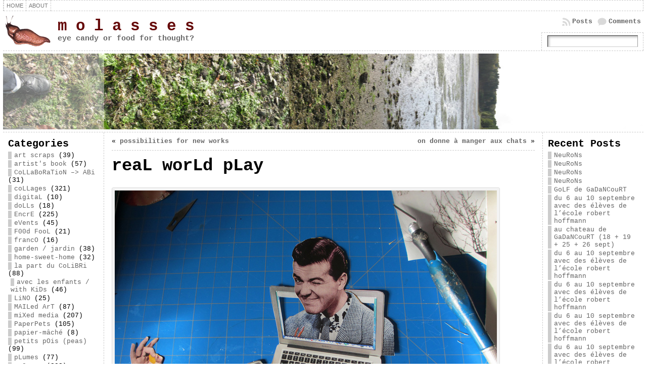

--- FILE ---
content_type: text/html; charset=UTF-8
request_url: http://melissaferreira.net/blog/?p=4500
body_size: 13439
content:
<!DOCTYPE html PUBLIC "-//W3C//DTD XHTML 1.0 Transitional//EN" "http://www.w3.org/TR/xhtml1/DTD/xhtml1-transitional.dtd">
<html xmlns="http://www.w3.org/1999/xhtml" lang="en-US">
<head>
<meta http-equiv="Content-Type" content="text/html; charset=UTF-8" />
<meta http-equiv="X-UA-Compatible" content="IE=EmulateIE7" />
<title>reaL worLd pLay &laquo; m    o    l    a    s    s    e    s</title>
<link rel="shortcut icon" href="http://melissaferreira.net/blog/wp-content/themes/atahualpa/images/favicon/blogslug.ico" /><link rel="canonical" href="http://melissaferreira.net/blog/?p=4500" /><link rel="alternate" type="application/rss+xml" title="m    o    l    a    s    s    e    s RSS Feed" href="http://melissaferreira.net/blog/?feed=rss2" />
<link rel="alternate" type="application/atom+xml" title="m    o    l    a    s    s    e    s Atom Feed" href="http://melissaferreira.net/blog/?feed=atom" />
<link rel="pingback" href="http://melissaferreira.net/blog/xmlrpc.php" />
<meta name='robots' content='max-image-preview:large' />
<link rel='dns-prefetch' href='//s.w.org' />
<script type="text/javascript">
window._wpemojiSettings = {"baseUrl":"https:\/\/s.w.org\/images\/core\/emoji\/13.1.0\/72x72\/","ext":".png","svgUrl":"https:\/\/s.w.org\/images\/core\/emoji\/13.1.0\/svg\/","svgExt":".svg","source":{"concatemoji":"http:\/\/melissaferreira.net\/blog\/wp-includes\/js\/wp-emoji-release.min.js?ver=5.9.12"}};
/*! This file is auto-generated */
!function(e,a,t){var n,r,o,i=a.createElement("canvas"),p=i.getContext&&i.getContext("2d");function s(e,t){var a=String.fromCharCode;p.clearRect(0,0,i.width,i.height),p.fillText(a.apply(this,e),0,0);e=i.toDataURL();return p.clearRect(0,0,i.width,i.height),p.fillText(a.apply(this,t),0,0),e===i.toDataURL()}function c(e){var t=a.createElement("script");t.src=e,t.defer=t.type="text/javascript",a.getElementsByTagName("head")[0].appendChild(t)}for(o=Array("flag","emoji"),t.supports={everything:!0,everythingExceptFlag:!0},r=0;r<o.length;r++)t.supports[o[r]]=function(e){if(!p||!p.fillText)return!1;switch(p.textBaseline="top",p.font="600 32px Arial",e){case"flag":return s([127987,65039,8205,9895,65039],[127987,65039,8203,9895,65039])?!1:!s([55356,56826,55356,56819],[55356,56826,8203,55356,56819])&&!s([55356,57332,56128,56423,56128,56418,56128,56421,56128,56430,56128,56423,56128,56447],[55356,57332,8203,56128,56423,8203,56128,56418,8203,56128,56421,8203,56128,56430,8203,56128,56423,8203,56128,56447]);case"emoji":return!s([10084,65039,8205,55357,56613],[10084,65039,8203,55357,56613])}return!1}(o[r]),t.supports.everything=t.supports.everything&&t.supports[o[r]],"flag"!==o[r]&&(t.supports.everythingExceptFlag=t.supports.everythingExceptFlag&&t.supports[o[r]]);t.supports.everythingExceptFlag=t.supports.everythingExceptFlag&&!t.supports.flag,t.DOMReady=!1,t.readyCallback=function(){t.DOMReady=!0},t.supports.everything||(n=function(){t.readyCallback()},a.addEventListener?(a.addEventListener("DOMContentLoaded",n,!1),e.addEventListener("load",n,!1)):(e.attachEvent("onload",n),a.attachEvent("onreadystatechange",function(){"complete"===a.readyState&&t.readyCallback()})),(n=t.source||{}).concatemoji?c(n.concatemoji):n.wpemoji&&n.twemoji&&(c(n.twemoji),c(n.wpemoji)))}(window,document,window._wpemojiSettings);
</script>
<style type="text/css">
img.wp-smiley,
img.emoji {
	display: inline !important;
	border: none !important;
	box-shadow: none !important;
	height: 1em !important;
	width: 1em !important;
	margin: 0 0.07em !important;
	vertical-align: -0.1em !important;
	background: none !important;
	padding: 0 !important;
}
</style>
	<link rel='stylesheet' id='wp-block-library-css'  href='http://melissaferreira.net/blog/wp-includes/css/dist/block-library/style.min.css?ver=5.9.12' type='text/css' media='all' />
<style id='global-styles-inline-css' type='text/css'>
body{--wp--preset--color--black: #000000;--wp--preset--color--cyan-bluish-gray: #abb8c3;--wp--preset--color--white: #ffffff;--wp--preset--color--pale-pink: #f78da7;--wp--preset--color--vivid-red: #cf2e2e;--wp--preset--color--luminous-vivid-orange: #ff6900;--wp--preset--color--luminous-vivid-amber: #fcb900;--wp--preset--color--light-green-cyan: #7bdcb5;--wp--preset--color--vivid-green-cyan: #00d084;--wp--preset--color--pale-cyan-blue: #8ed1fc;--wp--preset--color--vivid-cyan-blue: #0693e3;--wp--preset--color--vivid-purple: #9b51e0;--wp--preset--gradient--vivid-cyan-blue-to-vivid-purple: linear-gradient(135deg,rgba(6,147,227,1) 0%,rgb(155,81,224) 100%);--wp--preset--gradient--light-green-cyan-to-vivid-green-cyan: linear-gradient(135deg,rgb(122,220,180) 0%,rgb(0,208,130) 100%);--wp--preset--gradient--luminous-vivid-amber-to-luminous-vivid-orange: linear-gradient(135deg,rgba(252,185,0,1) 0%,rgba(255,105,0,1) 100%);--wp--preset--gradient--luminous-vivid-orange-to-vivid-red: linear-gradient(135deg,rgba(255,105,0,1) 0%,rgb(207,46,46) 100%);--wp--preset--gradient--very-light-gray-to-cyan-bluish-gray: linear-gradient(135deg,rgb(238,238,238) 0%,rgb(169,184,195) 100%);--wp--preset--gradient--cool-to-warm-spectrum: linear-gradient(135deg,rgb(74,234,220) 0%,rgb(151,120,209) 20%,rgb(207,42,186) 40%,rgb(238,44,130) 60%,rgb(251,105,98) 80%,rgb(254,248,76) 100%);--wp--preset--gradient--blush-light-purple: linear-gradient(135deg,rgb(255,206,236) 0%,rgb(152,150,240) 100%);--wp--preset--gradient--blush-bordeaux: linear-gradient(135deg,rgb(254,205,165) 0%,rgb(254,45,45) 50%,rgb(107,0,62) 100%);--wp--preset--gradient--luminous-dusk: linear-gradient(135deg,rgb(255,203,112) 0%,rgb(199,81,192) 50%,rgb(65,88,208) 100%);--wp--preset--gradient--pale-ocean: linear-gradient(135deg,rgb(255,245,203) 0%,rgb(182,227,212) 50%,rgb(51,167,181) 100%);--wp--preset--gradient--electric-grass: linear-gradient(135deg,rgb(202,248,128) 0%,rgb(113,206,126) 100%);--wp--preset--gradient--midnight: linear-gradient(135deg,rgb(2,3,129) 0%,rgb(40,116,252) 100%);--wp--preset--duotone--dark-grayscale: url('#wp-duotone-dark-grayscale');--wp--preset--duotone--grayscale: url('#wp-duotone-grayscale');--wp--preset--duotone--purple-yellow: url('#wp-duotone-purple-yellow');--wp--preset--duotone--blue-red: url('#wp-duotone-blue-red');--wp--preset--duotone--midnight: url('#wp-duotone-midnight');--wp--preset--duotone--magenta-yellow: url('#wp-duotone-magenta-yellow');--wp--preset--duotone--purple-green: url('#wp-duotone-purple-green');--wp--preset--duotone--blue-orange: url('#wp-duotone-blue-orange');--wp--preset--font-size--small: 13px;--wp--preset--font-size--medium: 20px;--wp--preset--font-size--large: 36px;--wp--preset--font-size--x-large: 42px;}.has-black-color{color: var(--wp--preset--color--black) !important;}.has-cyan-bluish-gray-color{color: var(--wp--preset--color--cyan-bluish-gray) !important;}.has-white-color{color: var(--wp--preset--color--white) !important;}.has-pale-pink-color{color: var(--wp--preset--color--pale-pink) !important;}.has-vivid-red-color{color: var(--wp--preset--color--vivid-red) !important;}.has-luminous-vivid-orange-color{color: var(--wp--preset--color--luminous-vivid-orange) !important;}.has-luminous-vivid-amber-color{color: var(--wp--preset--color--luminous-vivid-amber) !important;}.has-light-green-cyan-color{color: var(--wp--preset--color--light-green-cyan) !important;}.has-vivid-green-cyan-color{color: var(--wp--preset--color--vivid-green-cyan) !important;}.has-pale-cyan-blue-color{color: var(--wp--preset--color--pale-cyan-blue) !important;}.has-vivid-cyan-blue-color{color: var(--wp--preset--color--vivid-cyan-blue) !important;}.has-vivid-purple-color{color: var(--wp--preset--color--vivid-purple) !important;}.has-black-background-color{background-color: var(--wp--preset--color--black) !important;}.has-cyan-bluish-gray-background-color{background-color: var(--wp--preset--color--cyan-bluish-gray) !important;}.has-white-background-color{background-color: var(--wp--preset--color--white) !important;}.has-pale-pink-background-color{background-color: var(--wp--preset--color--pale-pink) !important;}.has-vivid-red-background-color{background-color: var(--wp--preset--color--vivid-red) !important;}.has-luminous-vivid-orange-background-color{background-color: var(--wp--preset--color--luminous-vivid-orange) !important;}.has-luminous-vivid-amber-background-color{background-color: var(--wp--preset--color--luminous-vivid-amber) !important;}.has-light-green-cyan-background-color{background-color: var(--wp--preset--color--light-green-cyan) !important;}.has-vivid-green-cyan-background-color{background-color: var(--wp--preset--color--vivid-green-cyan) !important;}.has-pale-cyan-blue-background-color{background-color: var(--wp--preset--color--pale-cyan-blue) !important;}.has-vivid-cyan-blue-background-color{background-color: var(--wp--preset--color--vivid-cyan-blue) !important;}.has-vivid-purple-background-color{background-color: var(--wp--preset--color--vivid-purple) !important;}.has-black-border-color{border-color: var(--wp--preset--color--black) !important;}.has-cyan-bluish-gray-border-color{border-color: var(--wp--preset--color--cyan-bluish-gray) !important;}.has-white-border-color{border-color: var(--wp--preset--color--white) !important;}.has-pale-pink-border-color{border-color: var(--wp--preset--color--pale-pink) !important;}.has-vivid-red-border-color{border-color: var(--wp--preset--color--vivid-red) !important;}.has-luminous-vivid-orange-border-color{border-color: var(--wp--preset--color--luminous-vivid-orange) !important;}.has-luminous-vivid-amber-border-color{border-color: var(--wp--preset--color--luminous-vivid-amber) !important;}.has-light-green-cyan-border-color{border-color: var(--wp--preset--color--light-green-cyan) !important;}.has-vivid-green-cyan-border-color{border-color: var(--wp--preset--color--vivid-green-cyan) !important;}.has-pale-cyan-blue-border-color{border-color: var(--wp--preset--color--pale-cyan-blue) !important;}.has-vivid-cyan-blue-border-color{border-color: var(--wp--preset--color--vivid-cyan-blue) !important;}.has-vivid-purple-border-color{border-color: var(--wp--preset--color--vivid-purple) !important;}.has-vivid-cyan-blue-to-vivid-purple-gradient-background{background: var(--wp--preset--gradient--vivid-cyan-blue-to-vivid-purple) !important;}.has-light-green-cyan-to-vivid-green-cyan-gradient-background{background: var(--wp--preset--gradient--light-green-cyan-to-vivid-green-cyan) !important;}.has-luminous-vivid-amber-to-luminous-vivid-orange-gradient-background{background: var(--wp--preset--gradient--luminous-vivid-amber-to-luminous-vivid-orange) !important;}.has-luminous-vivid-orange-to-vivid-red-gradient-background{background: var(--wp--preset--gradient--luminous-vivid-orange-to-vivid-red) !important;}.has-very-light-gray-to-cyan-bluish-gray-gradient-background{background: var(--wp--preset--gradient--very-light-gray-to-cyan-bluish-gray) !important;}.has-cool-to-warm-spectrum-gradient-background{background: var(--wp--preset--gradient--cool-to-warm-spectrum) !important;}.has-blush-light-purple-gradient-background{background: var(--wp--preset--gradient--blush-light-purple) !important;}.has-blush-bordeaux-gradient-background{background: var(--wp--preset--gradient--blush-bordeaux) !important;}.has-luminous-dusk-gradient-background{background: var(--wp--preset--gradient--luminous-dusk) !important;}.has-pale-ocean-gradient-background{background: var(--wp--preset--gradient--pale-ocean) !important;}.has-electric-grass-gradient-background{background: var(--wp--preset--gradient--electric-grass) !important;}.has-midnight-gradient-background{background: var(--wp--preset--gradient--midnight) !important;}.has-small-font-size{font-size: var(--wp--preset--font-size--small) !important;}.has-medium-font-size{font-size: var(--wp--preset--font-size--medium) !important;}.has-large-font-size{font-size: var(--wp--preset--font-size--large) !important;}.has-x-large-font-size{font-size: var(--wp--preset--font-size--x-large) !important;}
</style>
<script type='text/javascript' src='http://melissaferreira.net/blog/wp-includes/js/jquery/jquery.min.js?ver=3.6.0' id='jquery-core-js'></script>
<script type='text/javascript' src='http://melissaferreira.net/blog/wp-includes/js/jquery/jquery-migrate.min.js?ver=3.3.2' id='jquery-migrate-js'></script>
<link rel="https://api.w.org/" href="http://melissaferreira.net/blog/index.php?rest_route=/" /><link rel="alternate" type="application/json" href="http://melissaferreira.net/blog/index.php?rest_route=/wp/v2/posts/4500" /><link rel="EditURI" type="application/rsd+xml" title="RSD" href="http://melissaferreira.net/blog/xmlrpc.php?rsd" />
<link rel="wlwmanifest" type="application/wlwmanifest+xml" href="http://melissaferreira.net/blog/wp-includes/wlwmanifest.xml" /> 
<link rel="canonical" href="http://melissaferreira.net/blog/?p=4500" />
<link rel='shortlink' href='http://melissaferreira.net/blog/?p=4500' />
<link rel="alternate" type="application/json+oembed" href="http://melissaferreira.net/blog/index.php?rest_route=%2Foembed%2F1.0%2Fembed&#038;url=http%3A%2F%2Fmelissaferreira.net%2Fblog%2F%3Fp%3D4500" />
<link rel="alternate" type="text/xml+oembed" href="http://melissaferreira.net/blog/index.php?rest_route=%2Foembed%2F1.0%2Fembed&#038;url=http%3A%2F%2Fmelissaferreira.net%2Fblog%2F%3Fp%3D4500&#038;format=xml" />
<style type="text/css">body{text-align:center;margin:0;padding:0;font-family:courier;font-size:0.8em;color:#000000;background:#ffffff}a:link,a:visited,a:active{color:#666666;font-weight:bold;text-decoration:none;}a:hover{color:#CC0000;font-weight:bold;text-decoration:underline}ul,ol,dl,p,h1,h2,h3,h4,h5,h6{margin-top:10px;margin-bottom:10px;padding-top:0;padding-bottom:0;}ul ul,ul ol,ol ul,ol ol{margin-top:0;margin-bottom:0}h1,h2,h3,h4,h5,h6{color:#000;display:block;font-smooth:always}h1{font-size:34px;line-height:1.2;margin:0.3em 0 10px;}h2{font-size:28px;line-height:1.3;margin:1em 0 .2em;}h3{font-size:24px;line-height:1.3;margin:1em 0 .2em;}h4{font-size:19px;margin:1.33em 0 .2em;}h5{font-size:1.3em;margin:1.67em 0;font-weight:bold;}h6{font-size:1.15em;margin:1.67em 0;font-weight:bold;}h1 a,h2 a,h1 a:link,h2 a:link,h1 a:visited,h2 a:visited{color:#000;}h1 a:active,h2 a:active,h1 a:focus,h2 a:focus,h1 a:hover,h2 a:hover{color:#669900;}code,pre{font-family:"Courier New",Courier,monospace;font-size:1em}pre{overflow:auto;word-wrap:normal;padding-bottom:1.5em;overflow-y:hidden;width:99%}abbr[title],acronym[title]{border-bottom:1px dotted}hr{display:block;height:2px;border:none;margin:0.5em auto;color:#cccccc;background-color:#cccccc}table{font-size:1em;}div.post,ul.commentlist li,ol.commentlist li{word-wrap:break-word;}pre,.wp_syntax{word-wrap:normal;}div#wrapper{text-align:center;margin-left:auto;margin-right:auto;display:block;width:99%}div#container{padding:0;width:auto;margin-left:auto;margin-right:auto;text-align:left;display:block}table#layout{font-size:100%;width:100%;table-layout:fixed}.colone{width:200px}.colone-inner{width:200px}.coltwo{width:100% }.colthree-inner{width:200px}.colthree{width:200px}td#header{width:auto;padding:0}table#logoarea,table#logoarea tr,table#logoarea td{margin:0;padding:0;background:none;border:0}table#logoarea{width:100%;border-spacing:0px}img.logo{display:block;margin:0 10px 0 0}td.logoarea-logo{width:1%}h1.blogtitle,h2.blogtitle{ display:block;margin:0;padding:0;letter-spacing:-1px;line-height:1.0em;font-family:courier;font-size:240%;font-smooth:always}h1.blogtitle a:link,h1.blogtitle a:visited,h1.blogtitle a:active,h2.blogtitle a:link,h2.blogtitle a:visited,h2.blogtitle a:active{ text-decoration:none;color:#660A0A;font-weight:bold;font-smooth:always}h1.blogtitle a:hover,h2.blogtitle a:hover{ text-decoration:none;color:#000000;font-weight:bold}p.tagline{margin:0;padding:0;font-size:1.2em;font-weight:bold;color:#666666}td.feed-icons{white-space:nowrap;}div.rss-box{height:1%;display:block;padding:10px 0 10px 10px;margin:0;width:280px}a.comments-icon{height:22px;line-height:22px;margin:0 5px 0 5px;padding-left:22px;display:block;text-decoration:none;float:right;white-space:nowrap}a.comments-icon:link,a.commentss-icon:active,a.comments-icon:visited{background:transparent url(http://melissaferreira.net/blog/wp-content/themes/atahualpa/images/comment-gray.png) no-repeat scroll center left}a.comments-icon:hover{background:transparent url(http://melissaferreira.net/blog/wp-content/themes/atahualpa/images/comment.png) no-repeat scroll center left}a.posts-icon{height:22px;line-height:22px;margin:0 5px 0 0;padding-left:20px;display:block;text-decoration:none;float:right;white-space:nowrap}a.posts-icon:link,a.posts-icon:active,a.posts-icon:visited{background:transparent url(http://melissaferreira.net/blog/wp-content/themes/atahualpa/images/rss-gray.png) no-repeat scroll center left}a.posts-icon:hover{background:transparent url(http://melissaferreira.net/blog/wp-content/themes/atahualpa/images/rss.png) no-repeat scroll center left}a.email-icon{height:22px;line-height:22px;margin:0 5px 0 5px;padding-left:24px;display:block;text-decoration:none;float:right;white-space:nowrap}a.email-icon:link,a.email-icon:active,a.email-icon:visited{background:transparent url(http://melissaferreira.net/blog/wp-content/themes/atahualpa/images/email-gray.png) no-repeat scroll center left}a.email-icon:hover{background:transparent url(http://melissaferreira.net/blog/wp-content/themes/atahualpa/images/email.png) no-repeat scroll center left}td.search-box{height:1%}div.searchbox{height:35px;border:1px dashed #cccccc;border-bottom:0;width:200px;margin:0;padding:0}div.searchbox-form{margin:5px 10px 5px 10px}div.horbar1,div.horbar2{font-size:1px;clear:both;display:block;position:relative;padding:0;margin:0;width:100%;}div.horbar1{height:5px;background:#ffffff;border-top:dashed 1px #cccccc}div.horbar2{height:5px;background:#ffffff;border-bottom:dashed 1px #cccccc}div.header-image-container{position:relative;margin:0;padding:0;height:150px;}div.opacityleft{position:absolute;z-index:2;top:0;left:0;background-color:#ffffff;height:150px;width:200px;filter:alpha(opacity=40);-moz-opacity:.40;opacity:.40}div.opacityright{position:absolute;z-index:2;top:0;right:0;background-color:#ffffff;height:150px;width:200px;filter:alpha(opacity=40);-moz-opacity:.40;opacity:.40}a.divclick:link,a.divclick:visited,a.divclick:active,a.divclick:hover{width:100%;height:100%;display:block;text-decoration:none}td#left{vertical-align:top;border-right:dashed 1px #CCCCCC;padding:10px 10px 10px 10px;background:#ffffff}td#left-inner{vertical-align:top;border-right:dashed 1px #CCCCCC;padding:10px 10px 10px 10px;background:#ffffff}td#right{vertical-align:top;border-left:dashed 1px #CCCCCC;padding:10px 10px 10px 10px;background:#ffffff}td#right-inner{vertical-align:top;border-left:dashed 1px #CCCCCC;padding:10px 10px 10px 10px;background:#ffffff}td#middle{vertical-align:top;width:100%;padding:10px 15px}td#footer{width:auto;background-color:#ffffff;border-top:dashed 1px #cccccc;padding:10px;text-align:center;color:#777777;font-size:95%}td#footer a:link,td#footer a:visited,td#footer a:active{text-decoration:none;color:#777777;font-weight:normal}td#footer a:hover{text-decoration:none;color:#777777;font-weight:normal}div.widget{display:block;width:auto;margin:0 0 15px 0}div.widget-title{display:block;width:auto}div.widget-title h3,td#left h3.tw-widgettitle,td#right h3.tw-widgettitle,td#left ul.tw-nav-list,td#right ul.tw-nav-list{padding:0;margin:0;font-size:1.6em;font-weight:bold}div.widget ul,div.textwidget{display:block;width:auto}div.widget select{width:98%;margin-top:5px;}div.widget ul{list-style-type:none;margin:0;padding:0;width:auto}div.widget ul li{display:block;margin:2px 0 2px 0px;padding:0 0 0 5px;border-left:solid 7px #cccccc}div.widget ul li:hover,div.widget ul li.sfhover{display:block;width:auto;border-left:solid 7px #000000;}div.widget ul li ul li{margin:2px 0 2px 5px;padding:0 0 0 5px;border-left:solid 7px #cccccc;}div.widget ul li ul li:hover,div.widget ul li ul li.sfhover{border-left:solid 7px #000000;}div.widget ul li ul li ul li{margin:2px 0 2px 5px;padding:0 0 0 5px;border-left:solid 7px #cccccc;}div.widget ul li ul li ul li:hover,div.widget ul li ul li ul li.sfhover{border-left:solid 7px #000000;}div.widget ul li a:link,div.widget ul li a:visited,div.widget ul li a:active{text-decoration:none;font-weight:normal;color:#666666;font-weight:normal;}div.widget ul li ul li a:link,div.widget ul li ul li a:visited,div.widget ul li ul li a:active{color:#666666;font-weight:normal;}div.widget ul li ul li ul li a:link,div.widget ul li ul li ul li a:visited,div.widget ul li ul li ul li a:active{color:#666666;font-weight:normal;}div.widget ul li a:hover{color:#000000;}div.widget ul li ul li a:hover{color:#000000;}div.widget ul li ul li ul li a:hover{color:#000000;}div.widget ul li a:link,div.widget ul li a:visited,div.widget ul li a:active,div.widget ul li a:hover{display:inline}* html div.widget ul li a:link,* html div.widget ul li a:visited,* html div.widget ul li a:active,* html div.widget ul li a:hover{height:1%; } div.widget_pages ul li,div.widget_categories ul li{border-left:0 !important;padding:0 !important}div.widget_pages ul li a:link,div.widget_pages ul li a:visited,div.widget_pages ul li a:active,div.widget_categories ul li a:link,div.widget_categories ul li a:visited,div.widget_categories ul li a:active{padding:0 0 0 5px;border-left:solid 7px #cccccc}div.widget_pages ul li a:hover,div.widget_categories ul li a:hover{border-left:solid 7px #000000;}div.widget_pages ul li ul li a:link,div.widget_pages ul li ul li a:visited,div.widget_pages ul li ul li a:active,div.widget_categories ul li ul li a:link,div.widget_categories ul li ul li a:visited,div.widget_categories ul li ul li a:active{padding:0 0 0 5px;border-left:solid 7px #cccccc}div.widget_pages ul li ul li a:hover,div.widget_categories ul li ul li a:hover{border-left:solid 7px #000000;}div.widget_pages ul li ul li ul li a:link,div.widget_pages ul li ul li ul li a:visited,div.widget_pages ul li ul li ul li a:active,div.widget_categories ul li ul li ul li a:link,div.widget_categories ul li ul li ul li a:visited,div.widget_categories ul li ul li ul li a:active{padding:0 0 0 5px;border-left:solid 7px #cccccc}div.widget_pages ul li ul li ul li a:hover,div.widget_categories ul li ul li ul li a:hover{border-left:solid 7px #000000;}div.widget_pages ul li a:link,div.widget_pages ul li a:active,div.widget_pages ul li a:visited,div.widget_pages ul li a:hover{display:block !important}div.widget_categories ul li a:link,div.widget_categories ul li a:active,div.widget_categories ul li a:visited,div.widget_categories ul li a:hover{display:inline !important}table.subscribe{width:100%}table.subscribe td.email-text{padding:0 0 5px 0;vertical-align:top}table.subscribe td.email-field{padding:0;width:100%}table.subscribe td.email-button{padding:0 0 0 5px}table.subscribe td.post-text{padding:7px 0 0 0;vertical-align:top}table.subscribe td.comment-text{padding:7px 0 0 0;vertical-align:top}div.post,div.page{display:block;margin:0 0 30px 0}div.sticky{background:#eee url(http://melissaferreira.net/blog/wp-content/themes/atahualpa/images/sticky.gif) 99% 5% no-repeat;border:dashed 1px #cccccc;padding:10px}div.post-kicker{margin:0 0 5px 0}div.post-kicker a:link,div.post-kicker a:visited,div.post-kicker a:active{color:#000000;text-decoration:none;text-transform:uppercase}div.post-kicker a:hover{color:#cc0000}div.post-headline{}div.post-headline h1,div.post-headline h2{ margin:0; padding:0;padding:0;margin:0}div.post-headline h2 a:link,div.post-headline h2 a:visited,div.post-headline h2 a:active,div.post-headline h1 a:link,div.post-headline h1 a:visited,div.post-headline h1 a:active{color:#666666;text-decoration:none}div.post-headline h2 a:hover,div.post-headline h1 a:hover{color:#000000;text-decoration:none}div.post-byline{margin:5px 0 10px 0}div.post-byline a:link,div.post-byline a:visited,div.post-byline a:active{}div.post-byline a:hover{}div.post-bodycopy{}div.post-bodycopy p{margin:1em 0;padding:0;display:block}div.post-pagination{}div.post-footer{clear:both;display:block;margin:0;padding:5px;background:#eeeeee;color:#666;line-height:18px}div.post-footer a:link,div.post-footer a:visited,div.post-footer a:active{color:#333;font-weight:normal;text-decoration:none}div.post-footer a:hover{color:#333;font-weight:normal;text-decoration:underline}div.post-kicker img,div.post-byline img,div.post-footer img{border:0;padding:0;margin:0 0 -1px 0;background:none}span.post-ratings{display:inline-block;width:auto;white-space:nowrap}div.navigation-top{display:block;width:100%;margin:0 0 10px 0;padding:0 0 10px 0;border-bottom:dashed 1px #cccccc}div.navigation-middle{display:block;width:100%;margin:10px 0 20px 0;padding:10px 0 10px 0;border-top:dashed 1px #cccccc;border-bottom:dashed 1px #cccccc}div.navigation-bottom{display:block;width:100%;margin:20px 0 0 0;padding:10px 0 0 0;border-top:dashed 1px #cccccc}div.navigation-comments-above{display:block;width:100%;margin:0 0 10px 0;padding:5px 0 5px 0}div.navigation-comments-below{display:block;width:100%;margin:0 0 10px 0;padding:5px 0 5px 0}div.older{float:left;width:49%;text-align:left;margin:0;padding:0}div.newer{float:right;width:49%;text-align:right;margin:0;padding:0;}div.older-home{float:left;width:45%;text-align:left;margin:0;padding:0}div.newer-home{float:right;width:45%;text-align:right;margin:0;padding:0;}div.home{float:left;width:9%;text-align:center;margin:0;padding:0}form,.feedburner-email-form{margin:0;padding:0;}fieldset{border:1px solid #cccccc;width:auto;padding:0.35em 0.625em 0.75em;display:block;}legend{color:#000000;background:#f4f4f4;border:1px solid #cccccc;padding:2px 6px;margin-bottom:15px;}form p{margin:5px 0 0 0;padding:0;}label{margin-right:0.5em;font-family:arial;cursor:pointer;}input.text,input.textbox,input.password,input.file,input.TextField,textarea{padding:3px;color:#000000;border-top:solid 1px #333333;border-left:solid 1px #333333;border-right:solid 1px #999999;border-bottom:solid 1px #cccccc;background:url(http://melissaferreira.net/blog/wp-content/themes/atahualpa/images/inputbackgr.gif) top left no-repeat}textarea{width:96%;}input.inputblur{color:#777777;width:95%}input.inputfocus{color:#000000;width:95%}input.highlight,textarea.highlight{background:#e8eff7;border-color:#37699f}.button,.Button{padding:0 2px;height:24px;line-height:16px;background-color:#777777;color:#ffffff;border:solid 2px #555555;font-weight:bold}.buttonhover{padding:0 2px;cursor:pointer;background-color:#6b9c6b;color:#ffffff;border:solid 2px #496d49}form#commentform input#submit{padding:4px 10px 4px 10px;font-size:1.2em;line-height:1.5em;height:36px}table.searchform{width:100%}table.searchform td.searchfield{padding:0;width:100%}table.searchform td.searchbutton{padding:0 0 0 5px}table.searchform td.searchbutton input{padding:0 0 0 5px}blockquote{height:1%;display:block;clear:both;color:#555555;padding:1em 1em;background:#f4f4f4;border:solid 1px #e1e1e1}blockquote blockquote{height:1%;display:block;clear:both;color:#444444;padding:1em 1em;background:#e1e1e1;border:solid 1px #d3d3d3}div.post table{border-collapse:collapse;margin:10px 0}div.post table caption{width:auto;margin:0 auto;background:#eeeeee;border:#999999;padding:4px 8px;color:#666666}div.post table th{background:#888888;color:#ffffff;font-weight:bold;font-size:90%;padding:4px 8px;border:solid 1px #ffffff;text-align:left}div.post table td{padding:4px 8px;background-color:#ffffff;border-bottom:1px solid #dddddd;text-align:left}div.post table tfoot td{}div.post table tr.alt td{background:#f4f4f4}div.post table tr.over td{background:#e2e2e2}#calendar_wrap{padding:0;border:none}table#wp-calendar{width:100%;font-size:90%;border-collapse:collapse;background-color:#ffffff;margin:0 auto}table#wp-calendar caption{width:auto;background:#eeeeee;border:none;;padding:3px;margin:0 auto;font-size:1em}table#wp-calendar th{border:solid 1px #eeeeee;background-color:#999999;color:#ffffff;font-weight:bold;padding:2px;text-align:center}table#wp-calendar td{padding:0;line-height:18px;background-color:#ffffff;border:1px solid #dddddd;text-align:center}table#wp-calendar tfoot td{border:solid 1px #eeeeee;background-color:#eeeeee}table#wp-calendar td a{display:block;background-color:#eeeeee;width:100%;height:100%;padding:0}div#respond{margin:25px 0;padding:25px;background:#eee;-moz-border-radius:8px;-khtml-border-radius:8px;-webkit-border-radius:8px;border-radius:8px;}p.thesetags{margin:10px 0}h3.reply{margin:0;padding:0 0 10px 0}ol.commentlist{margin:15px 0 25px 0;list-style-type:none;padding:0;display:block;border-top:dotted 1px #cccccc}ol.commentlist li{padding:15px 10px;display:block;height:1%;margin:0;background-color:#ffffff;border-bottom:dotted 1px #cccccc}ol.commentlist li.alt{display:block;height:1%;background-color:#eeeeee;border-bottom:dotted 1px #cccccc}ol.commentlist li.authorcomment{display:block;height:1%;background-color:#ffecec}ol.commentlist span.authorname{font-weight:bold;font-size:110%}ol.commentlist span.commentdate{color:#666666;font-size:90%;margin-bottom:5px;display:block}ol.commentlist span.editcomment{display:block}ol.commentlist li p{margin:2px 0 5px 0}div.comment-number{float:right;font-size:2em;line-height:2em;font-family:georgia,serif;font-weight:bold;color:#ddd;margin:-10px 0 0 0;position:relative;height:1%}div.comment-number a:link,div.comment-number a:visited,div.comment-number a:active{color:#ccc}textarea#comment{width:98%;margin:10px 0;display:block}ul.commentlist{margin:15px 0 15px 0;list-style-type:none;padding:0;display:block;border-top:dotted 1px #cccccc}ul.commentlist ul{margin:0;border:none;list-style-type:none;padding:0}ul.commentlist li{padding:0; margin:0;display:block;clear:both;height:1%;}ul.commentlist ul.children li{ margin-left:30px}ul.commentlist div.comment-container{padding:10px;margin:0}ul.children div.comment-container{background-color:transparent;border:dotted 1px #ccc;padding:10px;margin:0 10px 8px 0; -moz-border-radius:5px; -khtml-border-radius:5px; -webkit-border-radius:5px; border-radius:5px}ul.children div.bypostauthor{}ul.commentlist li.thread-even{background-color:#ffffff;border-bottom:dotted 1px #cccccc}ul.commentlist li.thread-odd{background-color:#eeeeee;border-bottom:dotted 1px #cccccc}ul.commentlist div.bypostauthor{background-color:#ffecec}ul.children div.bypostauthor{border:dotted 1px #ffbfbf}ul.commentlist span.authorname{font-size:110%}div.comment-meta a:link,div.comment-meta a:visited,div.comment-meta a:active,div.comment-meta a:hover{font-weight:normal}div#cancel-comment-reply{margin:-5px 0 10px 0}div.comment-number{float:right;font-size:2em;line-height:2em;font-family:georgia,serif;font-weight:bold;color:#ddd;margin:-10px 0 0 0;position:relative;height:1%}div.comment-number a:link,div.comment-number a:visited,div.comment-number a:active{color:#ccc}.page-numbers{padding:2px 6px;border:solid 1px #000000;-moz-border-radius:6px;-khtml-border-radius:6px;-webkit-border-radius:6px;border-radius:6px}span.current{background:#ddd}a.prev,a.next{border:none}a.page-numbers:link,a.page-numbers:visited,a.page-numbers:active{text-decoration:none;color:#666666;border-color:#666666}a.page-numbers:hover{text-decoration:none;color:#CC0000;border-color:#CC0000}div.xhtml-tags{display:none}abbr em{border:none !important;border-top:dashed 1px #aaa !important;display:-moz-inline-box !important;display:inline-block !important;background:url(http://melissaferreira.net/blog/wp-content/themes/atahualpa/images/commentluv.gif) 0% 90% no-repeat;margin-top:8px;padding:5px 5px 2px 20px !important;font-style:normal}p.subscribe-to-comments{margin-bottom:10px}div#gsHeader{display:none;}div.g2_column{margin:0 !important;width:100% !important;font-size:1.2em}div#gsNavBar{border-top-width:0 !important}p.giDescription{font-size:1.2em;line-height:1 !important}p.giTitle{margin:0.3em 0 !important;font-size:1em;font-weight:normal;color:#666}div#wp-email img{border:0;padding:0}div#wp-email input,div#wp-email textarea{margin-top:5px;margin-bottom:2px}div#wp-email p{margin-bottom:10px}input#wp-email-submit{ padding:0; font-size:30px; height:50px; line-height:50px; overflow:visible;}img.WP-EmailIcon{ vertical-align:text-bottom !important}.tw-accordion .tw-widgettitle,.tw-accordion .tw-widgettitle:hover,.tw-accordion .tw-hovered,.tw-accordion .selected,.tw-accordion .selected:hover{ background:transparent !important; background-image:none !important}.tw-accordion .tw-widgettitle span{ padding-left:0 !important}.tw-accordion h3.tw-widgettitle{border-bottom:solid 1px #ccc}.tw-accordion h3.selected{border-bottom:none}td#left .without_title,td#right .without_title{ margin-top:0;margin-bottom:0}ul.tw-nav-list{border-bottom:solid 1px #999;display:block;margin-bottom:5px !important}td#left ul.tw-nav-list li,td#right ul.tw-nav-list li{padding:0 0 1px 0;margin:0 0 -1px 5px; border:solid 1px #ccc;border-bottom:none;-moz-border-radius:5px;-khtml-border-radius:5px;-webkit-border-radius:5px;border-radius:5px;-moz-border-radius-bottomright:0;-moz-border-radius-bottomleft:0;-webkit-border-bottom-right-radius:0;-webkit-border-bottom-left-radius:0;border-bottom-right-radius:0;border-bottom-left-radius:0;background:#eee}td#left ul.tw-nav-list li.ui-tabs-selected,td#right ul.tw-nav-list li.ui-tabs-selected{ background:none;border:solid 1px #999;border-bottom:solid 1px #fff !important}ul.tw-nav-list li a:link,ul.tw-nav-list li a:visited,ul.tw-nav-list li a:active,ul.tw-nav-list li a:hover{padding:0 8px !important;background:none;border-left:none !important;outline:none}td#left ul.tw-nav-list li.ui-tabs-selected a,td#left li.ui-tabs-selected a:hover,td#right ul.tw-nav-list li.ui-tabs-selected a,td#right li.ui-tabs-selected a:hover{ color:#000000; text-decoration:none;font-weight:bold;background:none !important;outline:none}td#left .ui-tabs-panel,td#right .ui-tabs-panel{ margin:0; padding:0}img{border:0}#dbem-location-map img{ background:none !important}.post img{padding:5px;border:solid 1px #dddddd;background-color:#f3f3f3;-moz-border-radius:3px;-khtml-border-radius:3px;-webkit-border-radius:3px;border-radius:3px;}.post img.size-full{max-width:96%;width:auto 100%;margin:5px 0 5px 0}div.post img[class~=size-full]{height:auto;}.post img.alignleft{float:left;margin:10px 10px 5px 0;}.post img.alignright{float:right;margin:10px 0 5px 10px;}.post img.aligncenter{display:block;margin:10px auto}.aligncenter,div.aligncenter{ display:block; margin-left:auto; margin-right:auto}.alignleft,div.alignleft{float:left;margin:10px 10px 5px 0}.alignright,div.alignright{ float:right; margin:10px 0 5px 10px}div.archives-page img{border:0;padding:0;background:none;margin-bottom:0;vertical-align:-10%}.wp-caption{max-width:96%;width:auto 100%;height:auto;display:block;border:1px solid #dddddd;text-align:center;background-color:#f3f3f3;padding-top:4px;margin:10px 0 0 0;-moz-border-radius:3px;-khtml-border-radius:3px;-webkit-border-radius:3px;border-radius:3px;}* html .wp-caption{height:100%;}.wp-caption img{ margin:0 !important; padding:0 !important; border:0 none !important}.wp-caption p.wp-caption-text{font-size:0.8em;line-height:13px;padding:2px 4px 5px;margin:0;color:#666666}img.wp-smiley{ float:none;border:none !important;margin:0 1px -1px 1px;padding:0 !important;background:none !important}img.avatar{float:left;display:block;margin:0 8px 1px 0;padding:3px;border:solid 1px #ddd;background-color:#f3f3f3;-moz-border-radius:3px;-khtml-border-radius:3px;-webkit-border-radius:3px;border-radius:3px;}#comment_quicktags{text-align:left;padding:10px 0 2px 0;display:block}#comment_quicktags input.ed_button{background:#f4f4f4;border:2px solid #cccccc;color:#444444;margin:2px 4px 2px 0;width:auto;padding:0 4px;height:24px;line-height:16px}#comment_quicktags input.ed_button_hover{background:#dddddd;border:2px solid #666666;color:#000000;margin:2px 4px 2px 0;width:auto;padding:0 4px;height:24px;line-height:16px;cursor:pointer}#comment_quicktags #ed_strong{font-weight:bold}#comment_quicktags #ed_em{font-style:italic}@media print{body{background:white;color:black;margin:0;font-size:10pt !important;font-family:arial,sans-serif;}div.post-footer{line-height:normal !important;color:#555 !important;font-size:9pt !important}a:link,a:visited,a:active,a:hover{text-decoration:underline !important;color:#000}h2{color:#000;font-size:14pt !important;font-weight:normal !important}h3{color:#000;font-size:12pt !important;}#header,#footer,.colone,.colthree,.navigation,.navigation-top,.navigation-middle,.navigation-bottom,.wp-pagenavi-navigation,#comment,#respond,.remove-for-print{display:none}td#left,td#right,td#left-inner,td#right-inner{width:0}td#middle{width:100%}*:lang(en) td#left{ display:none}*:lang(en) td#right{ display:none}*:lang(en) td#left-inner{ display:none}*:lang(en) td#right-inner{ display:none}td#left:empty{ display:none}td#right:empty{ display:none}td#left-inner:empty{ display:none}td#right-inner:empty{ display:none}}ul.rMenu,ul.rMenu ul,ul.rMenu li,ul.rMenu a{display:block;margin:0;padding:0}ul.rMenu,ul.rMenu li,ul.rMenu ul{list-style:none}ul.rMenu ul{display:none}ul.rMenu li{position:relative;z-index:1}ul.rMenu li:hover{z-index:999}ul.rMenu li:hover > ul{display:block;position:absolute} ul.rMenu-hor li{float:left;width:auto}ul.rMenu-hRight li{float:right}ul.rMenu-ver li{float:none}div#menu1 ul.rMenu-ver,div#menu1 ul.rMenu-ver ul{width:11em}div#menu2 ul.rMenu-ver,div#menu2 ul.rMenu-ver ul{width:11em}ul.rMenu-wide{width:100%}ul.rMenu-vRight{float:right}ul.rMenu-lFloat{float:left}ul.rMenu-noFloat{float:none}div.rMenu-center ul.rMenu{float:left;position:relative;left:50%}div.rMenu-center ul.rMenu li{position:relative;left:-50%}div.rMenu-center ul.rMenu li li{left:auto}ul.rMenu-hor ul{top:auto;right:auto;left:auto;margin-top:-1px}ul.rMenu-hor ul ul{margin-top:0;margin-left:0px}ul.rMenu-ver ul{left:100%;right:auto;top:auto;top:0}ul.rMenu-vRight ul,ul.rMenu-hRight ul.rMenu-ver ul{left:-100%;right:auto;top:auto}ul.rMenu-hRight ul{left:auto;right:0;top:auto;margin-top:-1px}div#menu1 ul.rMenu{background:#ffffff;border:dashed 1px #cccccc}div#menu2 ul.rMenu{background:#777777;border:solid 1px #000000}div#menu1 ul.rMenu li a{border:dashed 1px #cccccc}div#menu2 ul.rMenu li a{border:solid 1px #000000}ul.rMenu-hor li{margin-bottom:-1px;margin-top:-1px;margin-left:-1px}ul#rmenu li{}ul#rmenu li ul li{}ul.rMenu-hor{padding-left:1px }ul.rMenu-ver li{margin-left:0;margin-top:-1px; }div#menu1 ul.rMenu-ver{border-top:dashed 1px #cccccc}div#menu2 ul.rMenu-ver{border-top:solid 1px #000000}div#menu1 ul.rMenu li a{padding:4px 5px}div#menu2 ul.rMenu li a{padding:4px 5px}div#menu1 ul.rMenu li a:link,div#menu1 ul.rMenu li a:hover,div#menu1 ul.rMenu li a:visited,div#menu1 ul.rMenu li a:active{text-decoration:none;margin:0;padding:4px 5px;color:#777777;text-transform:uppercase;font:11px Arial,Verdana,sans-serif;}div#menu2 ul.rMenu li a:link,div#menu2 ul.rMenu li a:hover,div#menu2 ul.rMenu li a:visited,div#menu2 ul.rMenu li a:active{text-decoration:none;margin:0;padding:4px 5px;color:#ffffff;text-transform:uppercase;font:11px Arial,Verdana,sans-serif;}div#menu1 ul.rMenu li{background-color:#ffffff}div#menu2 ul.rMenu li{background-color:#777777}div#menu1 ul.rMenu li:hover,div#menu1 ul.rMenu li.sfhover{background:#dddddd}div#menu2 ul.rMenu li:hover,div#menu2 ul.rMenu li.sfhover{background:#000000}div#menu1 ul.rMenu li.current_page_item > a:link,div#menu1 ul.rMenu li.current_page_item > a:active,div#menu1 ul.rMenu li.current_page_item > a:hover,div#menu1 ul.rMenu li.current_page_item > a:visited{background-color:#eeeeee;color:#000000}div#menu1 ul.rMenu li.current_page_item a:link,div#menu1 ul.rMenu li.current_page_item a:active,div#menu1 ul.rMenu li.current_page_item a:hover,div#menu1 ul.rMenu li.current_page_item a:visited,div#menu1 ul.rMenu li a:hover{background-color:#eeeeee;color:#000000}div#menu2 ul.rMenu li.current-cat > a:link,div#menu2 ul.rMenu li.current-cat > a:active,div#menu2 ul.rMenu li.current-cat > a:hover,div#menu2 ul.rMenu li.current-cat > a:visited{background-color:#cc0000;color:#ffffff}div#menu2 ul.rMenu li.current-cat a:link,div#menu2 ul.rMenu li.current-cat a:active,div#menu2 ul.rMenu li.current-cat a:hover,div#menu2 ul.rMenu li.current-cat a:visited,div#menu2 ul.rMenu li a:hover{background-color:#cc0000;color:#ffffff}div#menu1 ul.rMenu li.rMenu-expand a,div#menu1 ul.rMenu li.rMenu-expand li.rMenu-expand a,div#menu1 ul.rMenu li.rMenu-expand li.rMenu-expand li.rMenu-expand a,div#menu1 ul.rMenu li.rMenu-expand li.rMenu-expand li.rMenu-expand li.rMenu-expand a,div#menu1 ul.rMenu li.rMenu-expand li.rMenu-expand li.rMenu-expand li.rMenu-expand li.rMenu-expand a,div#menu1 ul.rMenu li.rMenu-expand li.rMenu-expand li.rMenu-expand li.rMenu-expand li.rMenu-expand li.rMenu-expand a,div#menu1 ul.rMenu li.rMenu-expand li.rMenu-expand li.rMenu-expand li.rMenu-expand li.rMenu-expand li.rMenu-expand li.rMenu-expand a,div#menu1 ul.rMenu li.rMenu-expand li.rMenu-expand li.rMenu-expand li.rMenu-expand li.rMenu-expand li.rMenu-expand li.rMenu-expand li.rMenu-expand a,div#menu1 ul.rMenu li.rMenu-expand li.rMenu-expand li.rMenu-expand li.rMenu-expand li.rMenu-expand li.rMenu-expand li.rMenu-expand li.rMenu-expand li.rMenu-expand a,div#menu1 ul.rMenu li.rMenu-expand li.rMenu-expand li.rMenu-expand li.rMenu-expand li.rMenu-expand li.rMenu-expand li.rMenu-expand li.rMenu-expand li.rMenu-expand li.rMenu-expand a{padding-right:15px;padding-left:5px;background-repeat:no-repeat;background-position:100% 50%;background-image:url(http://melissaferreira.net/blog/wp-content/themes/atahualpa/images/expand-right.gif)}div#menu2 ul.rMenu li.rMenu-expand a,div#menu2 ul.rMenu li.rMenu-expand li.rMenu-expand a,div#menu2 ul.rMenu li.rMenu-expand li.rMenu-expand li.rMenu-expand a,div#menu2 ul.rMenu li.rMenu-expand li.rMenu-expand li.rMenu-expand li.rMenu-expand a,div#menu2 ul.rMenu li.rMenu-expand li.rMenu-expand li.rMenu-expand li.rMenu-expand li.rMenu-expand a,div#menu2 ul.rMenu li.rMenu-expand li.rMenu-expand li.rMenu-expand li.rMenu-expand li.rMenu-expand li.rMenu-expand a,div#menu2 ul.rMenu li.rMenu-expand li.rMenu-expand li.rMenu-expand li.rMenu-expand li.rMenu-expand li.rMenu-expand li.rMenu-expand a,div#menu2 ul.rMenu li.rMenu-expand li.rMenu-expand li.rMenu-expand li.rMenu-expand li.rMenu-expand li.rMenu-expand li.rMenu-expand li.rMenu-expand a,div#menu2 ul.rMenu li.rMenu-expand li.rMenu-expand li.rMenu-expand li.rMenu-expand li.rMenu-expand li.rMenu-expand li.rMenu-expand li.rMenu-expand li.rMenu-expand a,div#menu2 ul.rMenu li.rMenu-expand li.rMenu-expand li.rMenu-expand li.rMenu-expand li.rMenu-expand li.rMenu-expand li.rMenu-expand li.rMenu-expand li.rMenu-expand li.rMenu-expand a{padding-right:15px;padding-left:5px;background-repeat:no-repeat;background-position:100% 50%;background-image:url(http://melissaferreira.net/blog/wp-content/themes/atahualpa/images/expand-right-white.gif)}ul.rMenu-vRight li.rMenu-expand a,ul.rMenu-vRight li.rMenu-expand li.rMenu-expand a,ul.rMenu-vRight li.rMenu-expand li.rMenu-expand li.rMenu-expand a,ul.rMenu-vRight li.rMenu-expand li.rMenu-expand li.rMenu-expand li.rMenu-expand a,ul.rMenu-vRight li.rMenu-expand li.rMenu-expand li.rMenu-expand li.rMenu-expand li.rMenu-expand a,ul.rMenu-vRight li.rMenu-expand li.rMenu-expand li.rMenu-expand li.rMenu-expand li.rMenu-expand li.rMenu-expand a,ul.rMenu-vRight li.rMenu-expand li.rMenu-expand li.rMenu-expand li.rMenu-expand li.rMenu-expand li.rMenu-expand li.rMenu-expand a,ul.rMenu-vRight li.rMenu-expand li.rMenu-expand li.rMenu-expand li.rMenu-expand li.rMenu-expand li.rMenu-expand li.rMenu-expand li.rMenu-expand a,ul.rMenu-vRight li.rMenu-expand li.rMenu-expand li.rMenu-expand li.rMenu-expand li.rMenu-expand li.rMenu-expand li.rMenu-expand li.rMenu-expand li.rMenu-expand a,ul.rMenu-vRight li.rMenu-expand li.rMenu-expand li.rMenu-expand li.rMenu-expand li.rMenu-expand li.rMenu-expand li.rMenu-expand li.rMenu-expand li.rMenu-expand li.rMenu-expand a,ul.rMenu-hRight li.rMenu-expand a,ul.rMenu-hRight li.rMenu-expand li.rMenu-expand a,ul.rMenu-hRight li.rMenu-expand li.rMenu-expand li.rMenu-expand a,ul.rMenu-hRight li.rMenu-expand li.rMenu-expand li.rMenu-expand li.rMenu-expand a,ul.rMenu-hRight li.rMenu-expand li.rMenu-expand li.rMenu-expand li.rMenu-expand li.rMenu-expand a,ul.rMenu-hRight li.rMenu-expand li.rMenu-expand li.rMenu-expand li.rMenu-expand li.rMenu-expand li.rMenu-expand a,ul.rMenu-hRight li.rMenu-expand li.rMenu-expand li.rMenu-expand li.rMenu-expand li.rMenu-expand li.rMenu-expand li.rMenu-expand a,ul.rMenu-hRight li.rMenu-expand li.rMenu-expand li.rMenu-expand li.rMenu-expand li.rMenu-expand li.rMenu-expand li.rMenu-expand li.rMenu-expand a,ul.rMenu-hRight li.rMenu-expand li.rMenu-expand li.rMenu-expand li.rMenu-expand li.rMenu-expand li.rMenu-expand li.rMenu-expand li.rMenu-expand li.rMenu-expand a,ul.rMenu-hRight li.rMenu-expand li.rMenu-expand li.rMenu-expand li.rMenu-expand li.rMenu-expand li.rMenu-expand li.rMenu-expand li.rMenu-expand li.rMenu-expand li.rMenu-expand a{padding-right:5px;padding-left:20px;background-image:url(http://melissaferreira.net/blog/wp-content/themes/atahualpa/images/expand-left.gif);background-repeat:no-repeat;background-position:-5px 50%}div#menu1 ul.rMenu-hor li.rMenu-expand a{padding-left:5px;padding-right:15px !important;background-position:100% 50%;background-image:url(http://melissaferreira.net/blog/wp-content/themes/atahualpa/images/expand-down.gif)}div#menu2 ul.rMenu-hor li.rMenu-expand a{padding-left:5px;padding-right:15px !important;background-position:100% 50%;background-image:url(http://melissaferreira.net/blog/wp-content/themes/atahualpa/images/expand-down-white.gif)}div#menu1 ul.rMenu li.rMenu-expand li a,div#menu1 ul.rMenu li.rMenu-expand li.rMenu-expand li a,div#menu1 ul.rMenu li.rMenu-expand li.rMenu-expand li.rMenu-expand li a,div#menu1 ul.rMenu li.rMenu-expand li.rMenu-expand li.rMenu-expand li.rMenu-expand li a,div#menu1 ul.rMenu li.rMenu-expand li.rMenu-expand li.rMenu-expand li.rMenu-expand li.rMenu-expand li a{background-image:none;padding-right:5px;padding-left:5px}div#menu2 ul.rMenu li.rMenu-expand li a,div#menu2 ul.rMenu li.rMenu-expand li.rMenu-expand li a,div#menu2 ul.rMenu li.rMenu-expand li.rMenu-expand li.rMenu-expand li a,div#menu2 ul.rMenu li.rMenu-expand li.rMenu-expand li.rMenu-expand li.rMenu-expand li a,div#menu2 ul.rMenu li.rMenu-expand li.rMenu-expand li.rMenu-expand li.rMenu-expand li.rMenu-expand li a{background-image:none;padding-right:5px;padding-left:5px}* html ul.rMenu{display:inline-block;display:block;position:relative;position:static}* html ul.rMenu ul{float:left;float:none}ul.rMenu ul{}* html ul.rMenu-ver li,* html ul.rMenu-hor li ul.rMenu-ver li{width:100%;float:left;clear:left}*:first-child+html ul.rMenu-ver > li{width:100%;float:left;clear:left}ul.rMenu li a{position:relative;min-width:0}* html ul.rMenu-hor li{width:11em;width:auto}* html div.rMenu-center{position:relative;z-index:1}* html ul.rMenu ul{display:block;position:absolute}* html ul.rMenu ul,* html ul.rMenu-hor ul,* html ul.rMenu-ver ul,* html ul.rMenu-vRight ul,* html ul.rMenu-hRight ul.rMenu-ver ul,* html ul.rMenu-hRight ul{left:-10000px}* html ul.rMenu li.sfhover{z-index:999}* html ul.rMenu li.sfhover ul{left:auto}* html ul.rMenu li.sfhover ul ul,* html ul.rMenu li.sfhover ul ul ul,* html ul.rMenu li.sfhover ul ul ul ul,* html ul.rMenu li.sfhover ul ul ul ul ul,* html ul.rMenu li.sfhover ul ul ul ul ul ul{display:none}* html ul.rMenu li.sfhover ul,* html ul.rMenu li li.sfhover ul,* html ul.rMenu li li li.sfhover ul,* html ul.rMenu li li li li.sfhover ul,* html ul.rMenu li li li li li.sfhover ul{display:block}* html ul.rMenu-ver li.sfhover ul{left:100%}* html ul.rMenu-vRight li.sfhover ul,* html ul.rMenu-hRight ul.rMenu-ver li.sfhover ul{left:-100%}* html ul.rMenu iframe{position:absolute;left:0;top:0;z-index:-1}* html ul.rMenu{margin-left:1px}* html ul.rMenu ul,* html ul.rMenu ul ul,* html ul.rMenu ul ul ul,* html ul.rMenu ul ul ul ul{margin-left:0}* html a.posts-icon,a.comments-icon,a.email-icon,img.logo{behavior:url("http://melissaferreira.net/blog/wp-content/themes/atahualpa/js/iepngfix.php") }.clearfix:after{ content:".";display:block;height:0;clear:both;visibility:hidden}.clearfix{min-width:0;display:inline-block;display:block}* html .clearfix{height:1%;}.clearboth{clear:both;height:1%;font-size:1%;line-height:1%;display:block;padding:0;margin:0}</style>
<script type="text/javascript">
//<![CDATA[



/* JQUERY */

jQuery(document).ready(function(){  
  
	/* For IE6 */
	if (jQuery.browser.msie && /MSIE 6\.0/i.test(window.navigator.userAgent) && !/MSIE 7\.0/i.test(window.navigator.userAgent) && !/MSIE 8\.0/i.test(window.navigator.userAgent)) {

		/* Max-width for images in IE6 */		
		var centerwidth = jQuery("td#middle").width(); 
		
		/* Images without caption */
		jQuery(".post img").each(function() { 
			var maxwidth = centerwidth - 10 + 'px';
			var imgwidth = jQuery(this).width(); 
			var imgheight = jQuery(this).height(); 
			var newimgheight = (centerwidth / imgwidth * imgheight) + 'px';	
			if (imgwidth > centerwidth) { 
				jQuery(this).css({width: maxwidth}); 
				jQuery(this).css({height: newimgheight}); 
			}
		});
		
		/* Images with caption */
		jQuery("div.wp-caption").each(function() { 
			var captionwidth = jQuery(this).width(); 
			var maxcaptionwidth = centerwidth + 'px';
			var captionheight = jQuery(this).height();
			var captionimgwidth =  jQuery("div.wp-caption img").width();
			var captionimgheight =  jQuery("div.wp-caption img").height();
			if (captionwidth > centerwidth) { 
				jQuery(this).css({width: maxcaptionwidth}); 
				var newcaptionheight = (centerwidth / captionwidth * captionheight) + 'px';
				var newcaptionimgheight = (centerwidth / captionimgwidth * captionimgheight) + 'px';
				jQuery(this).css({height: newcaptionheight}); 
				jQuery("div.wp-caption img").css({height: newcaptionimgheight}); 
				}
		});
		
		/* sfhover for LI:HOVER support in IE6: */
		jQuery("ul li").
			hover( function() {
					jQuery(this).addClass("sfhover")
				}, 
				function() {
					jQuery(this).removeClass("sfhover")
				} 
			); 

	/* End IE6 */
	}
	
	jQuery(".post table tr").
		mouseover(function() {
			jQuery(this).addClass("over");
		}).
		mouseout(function() {
			jQuery(this).removeClass("over");
		});

	
	jQuery(".post table tr:even").
		addClass("alt");

	
	jQuery("input.text, input.TextField, input.file, input.password, textarea").
		focus(function () {  
			jQuery(this).addClass("highlight"); 
		}).
		blur(function () { 
			jQuery(this).removeClass("highlight"); 
		})
	
	jQuery("input.inputblur").
		focus(function () {  
			jQuery(this).addClass("inputfocus"); 
		}).
		blur(function () { 
			jQuery(this).removeClass("inputfocus"); 
		})

		

	
	jQuery("input.button, input.Button").
		mouseover(function() {
			jQuery(this).addClass("buttonhover");
		}).
		mouseout(function() {
			jQuery(this).removeClass("buttonhover");
		});

	/* toggle "you can use these xhtml tags" */
	jQuery("a.xhtmltags").
		click(function(){ 
			jQuery("div.xhtml-tags").slideToggle(300); 
		});

	/* For the Tabbed Widgets plugin: */
	jQuery("ul.tw-nav-list").
		addClass("clearfix");

		
	
});

//]]>
</script>
<!--[if IE 6]>
<script type="text/javascript" src="http://melissaferreira.net/blog/wp-content/themes/atahualpa/js/DD_roundies.js"></script>
<script type="text/javascript">DD_roundies.addRule('a.posts-icon, a.comments-icon, a.email-icon, img.logo');</script>
<![endif]-->
</head>
<body class="post-template-default single single-post postid-4500 single-format-standard">
<div id="wrapper">
<div id="container">
<table id="layout" border="0" cellspacing="0" cellpadding="0">
<colgroup>
<col class="colone" /><col class="coltwo" />
<col class="colthree" /></colgroup> 
	<tr>

		<!-- Header -->
		<td id="header" colspan="3">

		<div id="menu1"><ul id="rmenu2" class="clearfix rMenu-hor rMenu">
<li class="page_item"><a href="http://melissaferreira.net/blog/" title="m    o    l    a    s    s    e    s">Home</a></li>
<li class="page_item page-item-2"><a href="http://melissaferreira.net/blog/?page_id=2">about</a></li>
</ul></div>
 <table id="logoarea" cellpadding="0" cellspacing="0" border="0" width="100%"><tr><td rowspan="2" valign="middle" class="logoarea-logo"><a href="http://melissaferreira.net/blog/"><img class="logo" src="http://melissaferreira.net/blog/wp-content/themes/atahualpa/images/blogslug.png" alt="m    o    l    a    s    s    e    s" /></a></td><td rowspan="2" valign="middle" class="logoarea-title"><h2 class="blogtitle"><a href="http://melissaferreira.net/blog/">m    o    l    a    s    s    e    s</a></h2><p class="tagline">eye candy or food for thought?</p></td><td class="feed-icons" valign="middle" align="right"><div class="clearfix rss-box"><a class="comments-icon" href="http://melissaferreira.net/blog/?feed=comments-rss2" title="Subscribe to the COMMENTS feed">Comments</a><a class="posts-icon" href="http://melissaferreira.net/blog/?feed=rss2" title="Subscribe to the POSTS feed">Posts</a></div></td></tr><tr><td valign="bottom" class="search-box" align="right"><div class="searchbox">
				<form method="get" class="searchform" action="http://melissaferreira.net/blog/">
				<div class="searchbox-form">
					<input type="text" class="text inputblur" onfocus="this.value=''" 
					value="" onblur="this.value=''" name="s" /></div>
				</form>
			</div>
			</td></tr></table> <div class="horbar1">&nbsp;</div> <div id="imagecontainer" class="header-image-container" style="background: url('http://melissaferreira.net/blog/wp-content/themes/atahualpa/images/header/blogLAvase.jpg') top center no-repeat;"><div class="opacityleft">&nbsp;</div><div class="opacityright">&nbsp;</div></div> <div class="horbar2">&nbsp;</div>
		</td>
		<!-- / Header -->

	</tr>

	<!-- Main Body -->	
	<tr id="bodyrow">

				<!-- Left Sidebar -->
		<td id="left">

					
					<div class="widget widget_categories"><div class="widget-title">
					<h3>Categories</h3>
					</div>
					<ul>	<li class="cat-item cat-item-28"><a href="http://melissaferreira.net/blog/?cat=28">art scraps</a> (39)
</li>
	<li class="cat-item cat-item-34"><a href="http://melissaferreira.net/blog/?cat=34">artist&#039;s book</a> (57)
</li>
	<li class="cat-item cat-item-32"><a href="http://melissaferreira.net/blog/?cat=32">CoLLaBoRaTioN &#8211;&gt; ABi</a> (31)
</li>
	<li class="cat-item cat-item-16"><a href="http://melissaferreira.net/blog/?cat=16">coLLages</a> (321)
</li>
	<li class="cat-item cat-item-27"><a href="http://melissaferreira.net/blog/?cat=27">digitaL</a> (10)
</li>
	<li class="cat-item cat-item-26"><a href="http://melissaferreira.net/blog/?cat=26">doLLs</a> (18)
</li>
	<li class="cat-item cat-item-24"><a href="http://melissaferreira.net/blog/?cat=24">EncrE</a> (225)
</li>
	<li class="cat-item cat-item-36"><a href="http://melissaferreira.net/blog/?cat=36">eVents</a> (45)
</li>
	<li class="cat-item cat-item-14"><a href="http://melissaferreira.net/blog/?cat=14">F00d FooL</a> (21)
</li>
	<li class="cat-item cat-item-22"><a href="http://melissaferreira.net/blog/?cat=22">francO</a> (16)
</li>
	<li class="cat-item cat-item-41"><a href="http://melissaferreira.net/blog/?cat=41">garden / jardin</a> (38)
</li>
	<li class="cat-item cat-item-40"><a href="http://melissaferreira.net/blog/?cat=40">home-sweet-home</a> (32)
</li>
	<li class="cat-item cat-item-33"><a href="http://melissaferreira.net/blog/?cat=33">la part du CoLiBRi</a> (88)
<ul class='children'>
	<li class="cat-item cat-item-43"><a href="http://melissaferreira.net/blog/?cat=43">avec les enfants / with KiDs</a> (46)
</li>
</ul>
</li>
	<li class="cat-item cat-item-31"><a href="http://melissaferreira.net/blog/?cat=31">LiNO</a> (25)
</li>
	<li class="cat-item cat-item-15"><a href="http://melissaferreira.net/blog/?cat=15">MAILed ArT</a> (87)
</li>
	<li class="cat-item cat-item-18"><a href="http://melissaferreira.net/blog/?cat=18">miXed media</a> (207)
</li>
	<li class="cat-item cat-item-13"><a href="http://melissaferreira.net/blog/?cat=13">PaperPets</a> (105)
</li>
	<li class="cat-item cat-item-29"><a href="http://melissaferreira.net/blog/?cat=29">papier-mâché</a> (8)
</li>
	<li class="cat-item cat-item-1"><a href="http://melissaferreira.net/blog/?cat=1">petits pOis (peas)</a> (99)
</li>
	<li class="cat-item cat-item-25"><a href="http://melissaferreira.net/blog/?cat=25">pLumes</a> (77)
</li>
	<li class="cat-item cat-item-19"><a href="http://melissaferreira.net/blog/?cat=19">prOcess</a> (282)
</li>
	<li class="cat-item cat-item-20"><a href="http://melissaferreira.net/blog/?cat=20">pUssies</a> (101)
</li>
	<li class="cat-item cat-item-37"><a href="http://melissaferreira.net/blog/?cat=37">RaBBiT &#8212; LaPiN</a> (43)
</li>
	<li class="cat-item cat-item-23"><a href="http://melissaferreira.net/blog/?cat=23">RelieF</a> (14)
</li>
	<li class="cat-item cat-item-38"><a href="http://melissaferreira.net/blog/?cat=38">risd</a> (5)
</li>
	<li class="cat-item cat-item-45"><a href="http://melissaferreira.net/blog/?cat=45">série de bien être = health advice</a> (12)
</li>
	<li class="cat-item cat-item-17"><a href="http://melissaferreira.net/blog/?cat=17">SketchbookS</a> (369)
</li>
	<li class="cat-item cat-item-42"><a href="http://melissaferreira.net/blog/?cat=42">snails / escargots</a> (12)
</li>
	<li class="cat-item cat-item-39"><a href="http://melissaferreira.net/blog/?cat=39">SNaPshots</a> (94)
</li>
	<li class="cat-item cat-item-44"><a href="http://melissaferreira.net/blog/?cat=44">ViLLa DauMieR (valmondois)</a> (98)
</li>
	<li class="cat-item cat-item-21"><a href="http://melissaferreira.net/blog/?cat=21">W00LLy</a> (7)
</li>
	<li class="cat-item cat-item-35"><a href="http://melissaferreira.net/blog/?cat=35">WoRDs</a> (30)
</li>
</ul>
					</div>
					
					<div class="widget widget_archive"><div class="widget-title">
					<h3>Archives</h3>
					</div>
					<ul>	<li><a href='http://melissaferreira.net/blog/?m=202110'>October 2021</a></li>
	<li><a href='http://melissaferreira.net/blog/?m=202109'>September 2021</a></li>
	<li><a href='http://melissaferreira.net/blog/?m=202108'>August 2021</a></li>
	<li><a href='http://melissaferreira.net/blog/?m=202107'>July 2021</a></li>
	<li><a href='http://melissaferreira.net/blog/?m=202106'>June 2021</a></li>
	<li><a href='http://melissaferreira.net/blog/?m=202105'>May 2021</a></li>
	<li><a href='http://melissaferreira.net/blog/?m=202104'>April 2021</a></li>
	<li><a href='http://melissaferreira.net/blog/?m=202011'>November 2020</a></li>
	<li><a href='http://melissaferreira.net/blog/?m=202010'>October 2020</a></li>
	<li><a href='http://melissaferreira.net/blog/?m=202009'>September 2020</a></li>
	<li><a href='http://melissaferreira.net/blog/?m=202008'>August 2020</a></li>
	<li><a href='http://melissaferreira.net/blog/?m=202007'>July 2020</a></li>
	<li><a href='http://melissaferreira.net/blog/?m=202006'>June 2020</a></li>
	<li><a href='http://melissaferreira.net/blog/?m=202005'>May 2020</a></li>
	<li><a href='http://melissaferreira.net/blog/?m=201910'>October 2019</a></li>
	<li><a href='http://melissaferreira.net/blog/?m=201909'>September 2019</a></li>
	<li><a href='http://melissaferreira.net/blog/?m=201908'>August 2019</a></li>
	<li><a href='http://melissaferreira.net/blog/?m=201907'>July 2019</a></li>
	<li><a href='http://melissaferreira.net/blog/?m=201906'>June 2019</a></li>
	<li><a href='http://melissaferreira.net/blog/?m=201905'>May 2019</a></li>
	<li><a href='http://melissaferreira.net/blog/?m=201904'>April 2019</a></li>
	<li><a href='http://melissaferreira.net/blog/?m=201903'>March 2019</a></li>
	<li><a href='http://melissaferreira.net/blog/?m=201902'>February 2019</a></li>
	<li><a href='http://melissaferreira.net/blog/?m=201901'>January 2019</a></li>
	<li><a href='http://melissaferreira.net/blog/?m=201812'>December 2018</a></li>
	<li><a href='http://melissaferreira.net/blog/?m=201811'>November 2018</a></li>
	<li><a href='http://melissaferreira.net/blog/?m=201810'>October 2018</a></li>
	<li><a href='http://melissaferreira.net/blog/?m=201809'>September 2018</a></li>
	<li><a href='http://melissaferreira.net/blog/?m=201808'>August 2018</a></li>
	<li><a href='http://melissaferreira.net/blog/?m=201807'>July 2018</a></li>
	<li><a href='http://melissaferreira.net/blog/?m=201806'>June 2018</a></li>
	<li><a href='http://melissaferreira.net/blog/?m=201805'>May 2018</a></li>
	<li><a href='http://melissaferreira.net/blog/?m=201710'>October 2017</a></li>
	<li><a href='http://melissaferreira.net/blog/?m=201709'>September 2017</a></li>
	<li><a href='http://melissaferreira.net/blog/?m=201704'>April 2017</a></li>
	<li><a href='http://melissaferreira.net/blog/?m=201703'>March 2017</a></li>
	<li><a href='http://melissaferreira.net/blog/?m=201702'>February 2017</a></li>
	<li><a href='http://melissaferreira.net/blog/?m=201701'>January 2017</a></li>
	<li><a href='http://melissaferreira.net/blog/?m=201612'>December 2016</a></li>
	<li><a href='http://melissaferreira.net/blog/?m=201611'>November 2016</a></li>
	<li><a href='http://melissaferreira.net/blog/?m=201610'>October 2016</a></li>
	<li><a href='http://melissaferreira.net/blog/?m=201609'>September 2016</a></li>
	<li><a href='http://melissaferreira.net/blog/?m=201608'>August 2016</a></li>
	<li><a href='http://melissaferreira.net/blog/?m=201605'>May 2016</a></li>
	<li><a href='http://melissaferreira.net/blog/?m=201604'>April 2016</a></li>
	<li><a href='http://melissaferreira.net/blog/?m=201603'>March 2016</a></li>
	<li><a href='http://melissaferreira.net/blog/?m=201602'>February 2016</a></li>
	<li><a href='http://melissaferreira.net/blog/?m=201601'>January 2016</a></li>
	<li><a href='http://melissaferreira.net/blog/?m=201512'>December 2015</a></li>
	<li><a href='http://melissaferreira.net/blog/?m=201511'>November 2015</a></li>
	<li><a href='http://melissaferreira.net/blog/?m=201510'>October 2015</a></li>
	<li><a href='http://melissaferreira.net/blog/?m=201509'>September 2015</a></li>
	<li><a href='http://melissaferreira.net/blog/?m=201508'>August 2015</a></li>
	<li><a href='http://melissaferreira.net/blog/?m=201507'>July 2015</a></li>
	<li><a href='http://melissaferreira.net/blog/?m=201506'>June 2015</a></li>
	<li><a href='http://melissaferreira.net/blog/?m=201505'>May 2015</a></li>
	<li><a href='http://melissaferreira.net/blog/?m=201504'>April 2015</a></li>
	<li><a href='http://melissaferreira.net/blog/?m=201503'>March 2015</a></li>
	<li><a href='http://melissaferreira.net/blog/?m=201502'>February 2015</a></li>
	<li><a href='http://melissaferreira.net/blog/?m=201501'>January 2015</a></li>
	<li><a href='http://melissaferreira.net/blog/?m=201412'>December 2014</a></li>
	<li><a href='http://melissaferreira.net/blog/?m=201411'>November 2014</a></li>
	<li><a href='http://melissaferreira.net/blog/?m=201406'>June 2014</a></li>
	<li><a href='http://melissaferreira.net/blog/?m=201403'>March 2014</a></li>
	<li><a href='http://melissaferreira.net/blog/?m=201402'>February 2014</a></li>
	<li><a href='http://melissaferreira.net/blog/?m=201401'>January 2014</a></li>
	<li><a href='http://melissaferreira.net/blog/?m=201312'>December 2013</a></li>
	<li><a href='http://melissaferreira.net/blog/?m=201311'>November 2013</a></li>
	<li><a href='http://melissaferreira.net/blog/?m=201310'>October 2013</a></li>
	<li><a href='http://melissaferreira.net/blog/?m=201307'>July 2013</a></li>
	<li><a href='http://melissaferreira.net/blog/?m=201306'>June 2013</a></li>
	<li><a href='http://melissaferreira.net/blog/?m=201305'>May 2013</a></li>
	<li><a href='http://melissaferreira.net/blog/?m=201304'>April 2013</a></li>
	<li><a href='http://melissaferreira.net/blog/?m=201301'>January 2013</a></li>
	<li><a href='http://melissaferreira.net/blog/?m=201212'>December 2012</a></li>
	<li><a href='http://melissaferreira.net/blog/?m=201211'>November 2012</a></li>
	<li><a href='http://melissaferreira.net/blog/?m=201210'>October 2012</a></li>
	<li><a href='http://melissaferreira.net/blog/?m=201209'>September 2012</a></li>
	<li><a href='http://melissaferreira.net/blog/?m=201208'>August 2012</a></li>
	<li><a href='http://melissaferreira.net/blog/?m=201207'>July 2012</a></li>
	<li><a href='http://melissaferreira.net/blog/?m=201206'>June 2012</a></li>
	<li><a href='http://melissaferreira.net/blog/?m=201205'>May 2012</a></li>
	<li><a href='http://melissaferreira.net/blog/?m=201203'>March 2012</a></li>
	<li><a href='http://melissaferreira.net/blog/?m=201202'>February 2012</a></li>
	<li><a href='http://melissaferreira.net/blog/?m=201109'>September 2011</a></li>
	<li><a href='http://melissaferreira.net/blog/?m=201108'>August 2011</a></li>
	<li><a href='http://melissaferreira.net/blog/?m=201105'>May 2011</a></li>
	<li><a href='http://melissaferreira.net/blog/?m=201104'>April 2011</a></li>
	<li><a href='http://melissaferreira.net/blog/?m=201103'>March 2011</a></li>
	<li><a href='http://melissaferreira.net/blog/?m=201102'>February 2011</a></li>
	<li><a href='http://melissaferreira.net/blog/?m=201101'>January 2011</a></li>
	<li><a href='http://melissaferreira.net/blog/?m=201012'>December 2010</a></li>
	<li><a href='http://melissaferreira.net/blog/?m=201011'>November 2010</a></li>
	<li><a href='http://melissaferreira.net/blog/?m=201010'>October 2010</a></li>
	<li><a href='http://melissaferreira.net/blog/?m=201009'>September 2010</a></li>
	<li><a href='http://melissaferreira.net/blog/?m=201008'>August 2010</a></li>
	<li><a href='http://melissaferreira.net/blog/?m=201007'>July 2010</a></li>
	<li><a href='http://melissaferreira.net/blog/?m=201006'>June 2010</a></li>
	<li><a href='http://melissaferreira.net/blog/?m=201003'>March 2010</a></li>
	<li><a href='http://melissaferreira.net/blog/?m=201002'>February 2010</a></li>
	<li><a href='http://melissaferreira.net/blog/?m=201001'>January 2010</a></li>
	<li><a href='http://melissaferreira.net/blog/?m=200912'>December 2009</a></li>
	<li><a href='http://melissaferreira.net/blog/?m=202601'> 0</a></li>
</ul>
					</div>
									
			
		</td>
		<!-- / Left Sidebar -->
		
				

		<!-- Main Column -->
		<td id="middle">

	

		
		 

		<div class="navigation-top">
		<div class="older">&laquo; <a href="http://melissaferreira.net/blog/?p=4504" rel="next">possibilities for new works</a> &nbsp;</div><div class="newer">&nbsp; <a href="http://melissaferreira.net/blog/?p=4490" rel="prev">on donne à manger aux chats</a> &raquo;</div><div class="clearboth"></div></div>
<div class="post-4500 post type-post status-publish format-standard hentry category-collages category-process" id="post-4500">


<div class="post-headline">		<h1>reaL worLd pLay</h1>
		</div>

<div class="post-bodycopy clearfix"><p><img class="alignleft size-full wp-image-4501" src="http://melissaferreira.net/blog/wp-content/uploads/2019/03/M-collage-start-laptop.jpg" alt="" width="756" height="567" srcset="http://melissaferreira.net/blog/wp-content/uploads/2019/03/M-collage-start-laptop.jpg 756w, http://melissaferreira.net/blog/wp-content/uploads/2019/03/M-collage-start-laptop-300x225.jpg 300w" sizes="(max-width: 756px) 100vw, 756px" /></p>
</div>

<div class="post-footer">March 17th, 2019 |  Category: <a href="http://melissaferreira.net/blog/?cat=16" rel="category">coLLages</a>, <a href="http://melissaferreira.net/blog/?cat=19" rel="category">prOcess</a> </div>
</div><!-- / Post -->						
	
	


	
		<p>Comments are closed.</p>
	


		
			



</td>
<!-- / Main Column -->


<!-- Right Sidebar -->
<td id="right">

	
    	<div class="widget"><div class="widget-title">
    	<h3>Recent Posts</h3></div>
<ul><li><a href="http://melissaferreira.net/blog/?p=5797">NeuRoNs</a></li>
    	<li><a href="http://melissaferreira.net/blog/?p=5795">NeuRoNs</a></li>
    	<li><a href="http://melissaferreira.net/blog/?p=5790">NeuRoNs</a></li>
    	<li><a href="http://melissaferreira.net/blog/?p=5787">NeuRoNs</a></li>
    	<li><a href="http://melissaferreira.net/blog/?p=5630">GoLF de GaDaNCouRT</a></li>
    	<li><a href="http://melissaferreira.net/blog/?p=5765">du 6 au 10 septembre avec des élèves de l&#8217;école robert hoffmann</a></li>
    	<li><a href="http://melissaferreira.net/blog/?p=5622">au chateau de GaDaNCouRT (18 + 19 + 25 + 26 sept)</a></li>
    	<li><a href="http://melissaferreira.net/blog/?p=5770">du 6 au 10 septembre avec des élèves de l&#8217;école robert hoffmann</a></li>
    	<li><a href="http://melissaferreira.net/blog/?p=5758">du 6 au 10 septembre avec des élèves de l&#8217;école robert hoffmann</a></li>
    	<li><a href="http://melissaferreira.net/blog/?p=5755">du 6 au 10 septembre avec des élèves de l&#8217;école robert hoffmann</a></li>
    	<li><a href="http://melissaferreira.net/blog/?p=5752">du 6 au 10 septembre avec des élèves de l&#8217;école robert hoffmann</a></li>
    	<li><a href="http://melissaferreira.net/blog/?p=5749">du 6 au 10 septembre avec des élèves de l&#8217;école robert hoffmann</a></li>
    	<li><a href="http://melissaferreira.net/blog/?p=5746">du 6 au 10 septembre avec des élèves de l&#8217;école robert hoffmann</a></li>
    	<li><a href="http://melissaferreira.net/blog/?p=5742">du 6 au 10 septembre avec des élèves de l&#8217;école robert hoffmann</a></li>
    	<li><a href="http://melissaferreira.net/blog/?p=5739">du 6 au 10 septembre avec des élèves de l&#8217;école robert hoffmann</a></li>
    	<li><a href="http://melissaferreira.net/blog/?p=5705">happy birthday ViLLa DauMieR !</a></li>
    	<li><a href="http://melissaferreira.net/blog/?p=5722">panneau de la ViLLa DaumieR !!</a></li>
    	<li><a href="http://melissaferreira.net/blog/?p=5719">panneau pour la ViLLa DauMieR (!!)</a></li>
    	<li><a href="http://melissaferreira.net/blog/?p=5714">panneau pour la ViLLa DauMieR (26)</a></li>
    	<li><a href="http://melissaferreira.net/blog/?p=5711">panneau pour la ViLLa DauMieR (25)</a></li>
    	    	</ul>
    	    </div>

    	<div id="linkcat-99" class="widget widget_links"><div class="widget-title">
    	<h3>Links</h3></div>
	<ul class='xoxo blogroll'>
<li><a href="http://art-scraps.org/" rel="noopener" target="_blank">art scraps</a></li>
<li><a href="http://melissaferreira.net/" rel="me">Back to main site</a></li>
<li><a href="https://www.etsy.com/shop/meLArtScraps" rel="noopener" target="_blank">etsy shop</a></li>

	</ul>

    	</div>

    	<div class="widget"><div class="widget-title">
    	<h3>Meta</h3>
    	</div>
    	<ul>
    		    		<li><a href="http://melissaferreira.net/blog/wp-login.php">Log in</a></li>
    		<li><a href="http://wordpress.org/" title="
    		Powered by WordPress, state-of-the-art semantic personal publishing platform.">
    		WordPress</a></li>
    		    	</ul>
    	</div>

	
</td>
<!-- / Right Sidebar -->

</tr>
<!-- / Main Body -->
<tr>

<!-- Footer -->
<td id="footer" colspan="3">

    <p>
    Copyright &copy; 2026 <a href="http://melissaferreira.net/blog/">m    o    l    a    s    s    e    s</a> - All Rights Reserved<br />Powered by <a href="http://wordpress.org/">WordPress</a> &amp; the <a href="http://wordpress.bytesforall.com/" title="Customizable WordPress themes">Atahualpa Theme</a> by <a href="http://www.bytesforall.com/" title="BFA Webdesign">BytesForAll</a>. Discuss on our <a href="http://forum.bytesforall.com/" title="Atahualpa &amp; WordPress">WP Forum</a>    </p>
    
    
    <script type='text/javascript' src='http://melissaferreira.net/blog/wp-includes/js/comment-reply.min.js?ver=5.9.12' id='comment-reply-js'></script>

</td>
<!-- / Footer -->

</tr>
</table><!-- / layout -->
</div><!-- / container -->
</div><!-- / wrapper -->
</body>
</html>